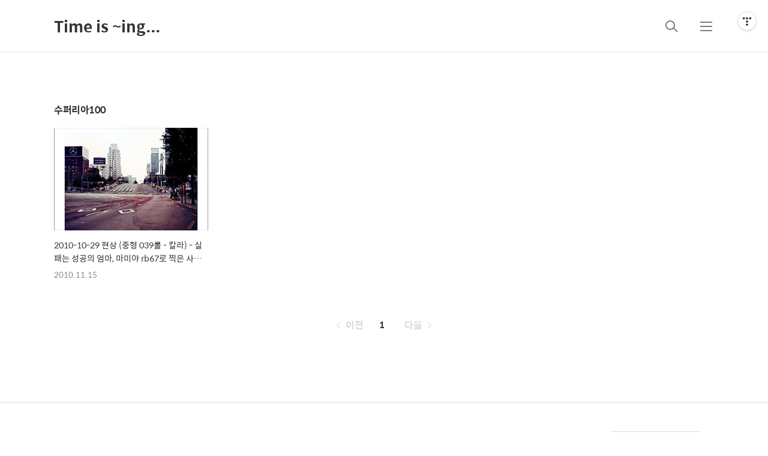

--- FILE ---
content_type: text/html;charset=UTF-8
request_url: https://pimpman74.tistory.com/tag/%EC%88%98%ED%8D%BC%EB%A6%AC%EC%95%84100
body_size: 39961
content:
<!DOCTYPE html>
<html lang="ko">
                                                                                <head>
                <script type="text/javascript">if (!window.T) { window.T = {} }
window.T.config = {"TOP_SSL_URL":"https://www.tistory.com","PREVIEW":false,"ROLE":"guest","PREV_PAGE":"","NEXT_PAGE":"","BLOG":{"id":5475692,"name":"pimpman74","title":"Time is ~ing...","isDormancy":false,"nickName":"핌프맨","status":"open","profileStatus":"normal"},"NEED_COMMENT_LOGIN":false,"COMMENT_LOGIN_CONFIRM_MESSAGE":"","LOGIN_URL":"https://www.tistory.com/auth/login/?redirectUrl=https://pimpman74.tistory.com/tag/%25EC%2588%2598%25ED%258D%25BC%25EB%25A6%25AC%25EC%2595%2584100","DEFAULT_URL":"https://pimpman74.tistory.com","USER":{"name":null,"homepage":null,"id":0,"profileImage":null},"SUBSCRIPTION":{"status":"none","isConnected":false,"isPending":false,"isWait":false,"isProcessing":false,"isNone":true},"IS_LOGIN":false,"HAS_BLOG":false,"IS_SUPPORT":false,"IS_SCRAPABLE":false,"TOP_URL":"http://www.tistory.com","JOIN_URL":"https://www.tistory.com/member/join","PHASE":"prod","ROLE_GROUP":"visitor"};
window.T.entryInfo = null;
window.appInfo = {"domain":"tistory.com","topUrl":"https://www.tistory.com","loginUrl":"https://www.tistory.com/auth/login","logoutUrl":"https://www.tistory.com/auth/logout"};
window.initData = {};

window.TistoryBlog = {
    basePath: "",
    url: "https://pimpman74.tistory.com",
    tistoryUrl: "https://pimpman74.tistory.com",
    manageUrl: "https://pimpman74.tistory.com/manage",
    token: "G2RxB30ECSjyKNbDeXCha5EdOGdq60Yd5iLqyeQ0OligK6W5uB5vAfo5uGmtMshB"
};
var servicePath = "";
var blogURL = "";</script>

                
                
                
                        <!-- BusinessLicenseInfo - START -->
        
            <link href="https://tistory1.daumcdn.net/tistory_admin/userblog/userblog-7c7a62cfef2026f12ec313f0ebcc6daafb4361d7/static/plugin/BusinessLicenseInfo/style.css" rel="stylesheet" type="text/css"/>

            <script>function switchFold(entryId) {
    var businessLayer = document.getElementById("businessInfoLayer_" + entryId);

    if (businessLayer) {
        if (businessLayer.className.indexOf("unfold_license") > 0) {
            businessLayer.className = "business_license_layer";
        } else {
            businessLayer.className = "business_license_layer unfold_license";
        }
    }
}
</script>

        
        <!-- BusinessLicenseInfo - END -->
        <!-- DaumShow - START -->
        <style type="text/css">#daumSearchBox {
    height: 21px;
    background-image: url(//i1.daumcdn.net/imgsrc.search/search_all/show/tistory/plugin/bg_search2_2.gif);
    margin: 5px auto;
    padding: 0;
}

#daumSearchBox input {
    background: none;
    margin: 0;
    padding: 0;
    border: 0;
}

#daumSearchBox #daumLogo {
    width: 34px;
    height: 21px;
    float: left;
    margin-right: 5px;
    background-image: url(//i1.daumcdn.net/img-media/tistory/img/bg_search1_2_2010ci.gif);
}

#daumSearchBox #show_q {
    background-color: transparent;
    border: none;
    font: 12px Gulim, Sans-serif;
    color: #555;
    margin-top: 4px;
    margin-right: 15px;
    float: left;
}

#daumSearchBox #show_btn {
    background-image: url(//i1.daumcdn.net/imgsrc.search/search_all/show/tistory/plugin/bt_search_2.gif);
    width: 37px;
    height: 21px;
    float: left;
    margin: 0;
    cursor: pointer;
    text-indent: -1000em;
}
</style>

        <!-- DaumShow - END -->

<!-- PreventCopyContents - START -->
<meta content="no" http-equiv="imagetoolbar"/>

<!-- PreventCopyContents - END -->

<!-- System - START -->

<!-- System - END -->

        <!-- TistoryProfileLayer - START -->
        <link href="https://tistory1.daumcdn.net/tistory_admin/userblog/userblog-7c7a62cfef2026f12ec313f0ebcc6daafb4361d7/static/plugin/TistoryProfileLayer/style.css" rel="stylesheet" type="text/css"/>
<script type="text/javascript" src="https://tistory1.daumcdn.net/tistory_admin/userblog/userblog-7c7a62cfef2026f12ec313f0ebcc6daafb4361d7/static/plugin/TistoryProfileLayer/script.js"></script>

        <!-- TistoryProfileLayer - END -->

                
                <meta http-equiv="X-UA-Compatible" content="IE=Edge">
<meta name="format-detection" content="telephone=no">
<script src="//t1.daumcdn.net/tistory_admin/lib/jquery/jquery-3.5.1.min.js" integrity="sha256-9/aliU8dGd2tb6OSsuzixeV4y/faTqgFtohetphbbj0=" crossorigin="anonymous"></script>
<script type="text/javascript" src="//t1.daumcdn.net/tiara/js/v1/tiara-1.2.0.min.js"></script><meta name="referrer" content="always"/>
<meta name="google-adsense-platform-account" content="ca-host-pub-9691043933427338"/>
<meta name="google-adsense-platform-domain" content="tistory.com"/>
<meta name="description" content=""/>

    <!-- BEGIN OPENGRAPH -->
    <meta property="og:type" content="website"/>
<meta property="og:url" content="https://pimpman74.tistory.com"/>
<meta property="og:site_name" content="Time is ~ing..."/>
<meta property="og:title" content="'수퍼리아100' 태그의 글 목록"/>
<meta property="og:description" content=""/>
<meta property="og:image" content="https://img1.daumcdn.net/thumb/R800x0/?scode=mtistory2&fname=https%3A%2F%2Ftistory1.daumcdn.net%2Ftistory%2F5475692%2Fattach%2Fb6f681ab876248cfbe788156f65e87c7"/>
<meta property="og:article:author" content="'핌프맨'"/>
    <!-- END OPENGRAPH -->

    <!-- BEGIN TWITTERCARD -->
    <meta name="twitter:card" content="summary_large_image"/>
<meta name="twitter:site" content="@TISTORY"/>
<meta name="twitter:title" content="'수퍼리아100' 태그의 글 목록"/>
<meta name="twitter:description" content=""/>
<meta property="twitter:image" content="https://img1.daumcdn.net/thumb/R800x0/?scode=mtistory2&fname=https%3A%2F%2Ftistory1.daumcdn.net%2Ftistory%2F5475692%2Fattach%2Fb6f681ab876248cfbe788156f65e87c7"/>
    <!-- END TWITTERCARD -->
<script type="module" src="https://tistory1.daumcdn.net/tistory_admin/userblog/userblog-7c7a62cfef2026f12ec313f0ebcc6daafb4361d7/static/pc/dist/index.js" defer=""></script>
<script type="text/javascript" src="https://tistory1.daumcdn.net/tistory_admin/userblog/userblog-7c7a62cfef2026f12ec313f0ebcc6daafb4361d7/static/pc/dist/index-legacy.js" defer="" nomodule="true"></script>
<script type="text/javascript" src="https://tistory1.daumcdn.net/tistory_admin/userblog/userblog-7c7a62cfef2026f12ec313f0ebcc6daafb4361d7/static/pc/dist/polyfills-legacy.js" defer="" nomodule="true"></script>
<link rel="icon" sizes="any" href="https://t1.daumcdn.net/tistory_admin/favicon/tistory_favicon_32x32.ico"/>
<link rel="icon" type="image/svg+xml" href="https://t1.daumcdn.net/tistory_admin/top_v2/bi-tistory-favicon.svg"/>
<link rel="apple-touch-icon" href="https://t1.daumcdn.net/tistory_admin/top_v2/tistory-apple-touch-favicon.png"/>
<link rel="stylesheet" type="text/css" href="https://t1.daumcdn.net/tistory_admin/www/style/font.css"/>
<link rel="stylesheet" type="text/css" href="https://tistory1.daumcdn.net/tistory_admin/userblog/userblog-7c7a62cfef2026f12ec313f0ebcc6daafb4361d7/static/style/content.css"/>
<link rel="stylesheet" type="text/css" href="https://tistory1.daumcdn.net/tistory_admin/userblog/userblog-7c7a62cfef2026f12ec313f0ebcc6daafb4361d7/static/pc/dist/index.css"/>
<script type="text/javascript">(function() {
    var tjQuery = jQuery.noConflict(true);
    window.tjQuery = tjQuery;
    window.orgjQuery = window.jQuery; window.jQuery = tjQuery;
    window.jQuery = window.orgjQuery; delete window.orgjQuery;
})()</script>
<script type="text/javascript" src="https://tistory1.daumcdn.net/tistory_admin/userblog/userblog-7c7a62cfef2026f12ec313f0ebcc6daafb4361d7/static/script/base.js"></script>
<script type="text/javascript" src="//developers.kakao.com/sdk/js/kakao.min.js"></script>

                
    <title>'수퍼리아100' 태그의 글 목록</title>
    <meta name="title" content="'수퍼리아100' 태그의 글 목록" />
    <meta charset="utf-8" />
    <meta name="viewport" content="width=device-width, height=device-height, initial-scale=1, minimum-scale=1.0, maximum-scale=1.0" />
    <meta http-equiv="X-UA-Compatible" content="IE=edge, chrome=1" />

    <link rel="alternate" type="application/rss+xml" title="Time is ~ing..." href="https://pimpman74.tistory.com/rss" />
    <link rel="shortcut icon" href="https://pimpman74.tistory.com/favicon.ico" />

    <link rel="stylesheet" href="https://tistory1.daumcdn.net/tistory/5475692/skin/images/webfonticon.css?_version_=1658279213" />
    <link rel="stylesheet" href="https://tistory1.daumcdn.net/tistory/5475692/skin/images/slick.css?_version_=1658279213" />
    <link rel="stylesheet" href="https://tistory1.daumcdn.net/tistory/5475692/skin/style.css?_version_=1658279213" />

    <script src="https://cdnjs.cloudflare.com/ajax/libs/jquery/1.12.4/jquery.js"></script>
    <script src="https://tistory1.daumcdn.net/tistory/5475692/skin/images/slick.js?_version_=1658279213"></script>
    <script src="https://tistory1.daumcdn.net/tistory/5475692/skin/images/iscroll.js?_version_=1658279213"></script>
    <script src="https://tistory1.daumcdn.net/tistory/5475692/skin/images/front.js?_version_=1658279213"></script>
    <script src="https://tistory1.daumcdn.net/tistory/5475692/skin/images/common.js?_version_=1658279213"></script>

                
                
                <style type="text/css">.another_category {
    border: 1px solid #E5E5E5;
    padding: 10px 10px 5px;
    margin: 10px 0;
    clear: both;
}

.another_category h4 {
    font-size: 12px !important;
    margin: 0 !important;
    border-bottom: 1px solid #E5E5E5 !important;
    padding: 2px 0 6px !important;
}

.another_category h4 a {
    font-weight: bold !important;
}

.another_category table {
    table-layout: fixed;
    border-collapse: collapse;
    width: 100% !important;
    margin-top: 10px !important;
}

* html .another_category table {
    width: auto !important;
}

*:first-child + html .another_category table {
    width: auto !important;
}

.another_category th, .another_category td {
    padding: 0 0 4px !important;
}

.another_category th {
    text-align: left;
    font-size: 12px !important;
    font-weight: normal;
    word-break: break-all;
    overflow: hidden;
    line-height: 1.5;
}

.another_category td {
    text-align: right;
    width: 80px;
    font-size: 11px;
}

.another_category th a {
    font-weight: normal;
    text-decoration: none;
    border: none !important;
}

.another_category th a.current {
    font-weight: bold;
    text-decoration: none !important;
    border-bottom: 1px solid !important;
}

.another_category th span {
    font-weight: normal;
    text-decoration: none;
    font: 10px Tahoma, Sans-serif;
    border: none !important;
}

.another_category_color_gray, .another_category_color_gray h4 {
    border-color: #E5E5E5 !important;
}

.another_category_color_gray * {
    color: #909090 !important;
}

.another_category_color_gray th a.current {
    border-color: #909090 !important;
}

.another_category_color_gray h4, .another_category_color_gray h4 a {
    color: #737373 !important;
}

.another_category_color_red, .another_category_color_red h4 {
    border-color: #F6D4D3 !important;
}

.another_category_color_red * {
    color: #E86869 !important;
}

.another_category_color_red th a.current {
    border-color: #E86869 !important;
}

.another_category_color_red h4, .another_category_color_red h4 a {
    color: #ED0908 !important;
}

.another_category_color_green, .another_category_color_green h4 {
    border-color: #CCE7C8 !important;
}

.another_category_color_green * {
    color: #64C05B !important;
}

.another_category_color_green th a.current {
    border-color: #64C05B !important;
}

.another_category_color_green h4, .another_category_color_green h4 a {
    color: #3EA731 !important;
}

.another_category_color_blue, .another_category_color_blue h4 {
    border-color: #C8DAF2 !important;
}

.another_category_color_blue * {
    color: #477FD6 !important;
}

.another_category_color_blue th a.current {
    border-color: #477FD6 !important;
}

.another_category_color_blue h4, .another_category_color_blue h4 a {
    color: #1960CA !important;
}

.another_category_color_violet, .another_category_color_violet h4 {
    border-color: #E1CEEC !important;
}

.another_category_color_violet * {
    color: #9D64C5 !important;
}

.another_category_color_violet th a.current {
    border-color: #9D64C5 !important;
}

.another_category_color_violet h4, .another_category_color_violet h4 a {
    color: #7E2CB5 !important;
}
</style>

                
                <link rel="stylesheet" type="text/css" href="https://tistory1.daumcdn.net/tistory_admin/userblog/userblog-7c7a62cfef2026f12ec313f0ebcc6daafb4361d7/static/style/revenue.css"/>
<link rel="canonical" href="https://pimpman74.tistory.com"/>

<!-- BEGIN STRUCTURED_DATA -->
<script type="application/ld+json">
    {"@context":"http://schema.org","@type":"WebSite","url":"/","potentialAction":{"@type":"SearchAction","target":"/search/{search_term_string}","query-input":"required name=search_term_string"}}
</script>
<!-- END STRUCTURED_DATA -->
<link rel="stylesheet" type="text/css" href="https://tistory1.daumcdn.net/tistory_admin/userblog/userblog-7c7a62cfef2026f12ec313f0ebcc6daafb4361d7/static/style/dialog.css"/>
<link rel="stylesheet" type="text/css" href="//t1.daumcdn.net/tistory_admin/www/style/top/font.css"/>
<link rel="stylesheet" type="text/css" href="https://tistory1.daumcdn.net/tistory_admin/userblog/userblog-7c7a62cfef2026f12ec313f0ebcc6daafb4361d7/static/style/postBtn.css"/>
<link rel="stylesheet" type="text/css" href="https://tistory1.daumcdn.net/tistory_admin/userblog/userblog-7c7a62cfef2026f12ec313f0ebcc6daafb4361d7/static/style/tistory.css"/>
<script type="text/javascript" src="https://tistory1.daumcdn.net/tistory_admin/userblog/userblog-7c7a62cfef2026f12ec313f0ebcc6daafb4361d7/static/script/common.js"></script>

                
                </head>

                                                <body id="tt-body-tag" class="theme_black">
                
                
                
    <!-- theme -->
    
        <div id="container">
            <div id="header" class="header">
                <div class="inner_header">
                    <div class="box_header">
                        <h1 class="logo">
                            <a href="https://pimpman74.tistory.com/" title="Time is ~ing..." class="link_logo">
                                
                                
                                    Time is ~ing...
                                
                            </a>
                        </h1>
                        <div class="btn_box">
                            <!-- GNB -->
                            <button type="button" class="btn_util btn_search" title="검색"><span class="blind">검색</span></button>
                            <button type="button" class="btn_util btn_menu" title="메뉴"><span class="blind">메뉴</span></button>
                        </div>
                    </div>
                    <!-- fixed menu only detail -->
                    <div class="box_header box_fix_header">
                        <h2 class="blind">고정 헤더 영역</h2>
                        <div class="area_menu">
                            <a href="#" title="페이지 뒤로가기" class="btn_util link_back">
                                <span class="box_svg">
                                    <svg xmlns="http://www.w3.org/2000/svg" width="15" height="26" viewBox="0 0 15 26"
                                        class="img_svg">
                                        <defs>
                                            <path id="mainSlideArrowLeft" d="M12 20L25 7l1.4 1.4L14.8 20l11.6 11.6L25 33z"></path>
                                        </defs>
                                        <g fill="none" fill-rule="evenodd" transform="translate(-13 -5)">
                                            <path d="M0 0h40v40H0z"></path>
                                            <mask id="mainSlideArrowLeftMask" fill="#fff">
                                                <use xmlns:xlink="http://www.w3.org/1999/xlink" xlink:href="#mainSlideArrowLeft"></use>
                                            </mask>
                                            <g fill="#fff" fill-opacity="1" mask="url(#mainSlideArrowLeftMask)" class="svg_bg">
                                                <path d="M0 0h40v40H0z"></path>
                                            </g>
                                        </g>
                                    </svg>
                                </span>
                            </a>
                            <div class="box_fix_tit">
                                <span class="blind">글 제목</span>
                                <p class="txt_fix_tit"></p>
                            </div>
                            <button type="button" class="btn_util btn_menu" title="메뉴"><span class="blind">메뉴</span></button>
                        </div>
                        <div class="area_util">
                            <div class="inner_area_util">
                                <button type="button" class="util_like">
                                    <span class="blind">좋아요</span>
                                    <i class="icon_font icon-favorite-o"></i>
                                    <span class="txt_count">-</span>
                                </button>
                                <div class="box_util">
                                    <button type="button" class="util_comment">
                                        <span class="blind">댓글달기</span>
                                        <i class="icon_font icon-chat-o"></i>
                                        <span class="txt_count">-</span>
                                    </button>
                         <button type="button" class="util_share">
                                        <span class="blind">공유하기</span>
                                        <i class="icon_font icon-share-alt-o"></i>
                           </button>
                                </div>
                            </div>
                        </div>
                    </div>
                </div>
            </div> <!-- header close -->

            

            <div class="ly_area nav" style="display:none">
                <div class="inner_ly_area">
                    <div class="ly_header">
                        <h2 class="blind">메뉴 레이어</h2>
                        <div class="ly_logo">
                            <a href="https://pimpman74.tistory.com/" title="Time is ~ing..." class="link_logo">
                                
                                
                                    Time is ~ing...
                                
                            </a>
                        </div>
                        <button type="button" title="레이어 닫기" class="btn_menu_close btn_ly_close">

                        </button>
                    </div> <!-- ly_header -->
                    <h3 class="blind">메뉴 리스트</h3>

                    <div class="tistory_support_menus">
                        <ul>
  <li class="t_menu_home first"><a href="/" target="">홈</a></li>
  <li class="t_menu_tag"><a href="/tag" target="">태그</a></li>
  <li class="t_menu_guestbook last"><a href="/guestbook" target="">방명록</a></li>
</ul>
                        <ul class="tt_category"><li class=""><a href="/category" class="link_tit"> 분류 전체보기 <span class="c_cnt">(1770)</span> </a>
  <ul class="category_list"><li class=""><a href="/category/Time%20is%20%7Eing" class="link_item"> Time is ~ing <span class="c_cnt">(397)</span> </a></li>
<li class=""><a href="/category/%EB%94%94%EC%A7%80%ED%84%B8%20%EC%82%AC%EC%A7%84" class="link_item"> 디지털 사진 <span class="c_cnt">(1208)</span> </a></li>
<li class=""><a href="/category/%EA%B2%B9%EA%B2%B9%EC%9D%B4%20%EC%8C%93%EC%97%AC%20%ED%9D%90%EB%A5%B4%EB%8A%94%20%EC%8B%9C%EA%B0%84" class="link_item"> 겹겹이 쌓여 흐르는 시간 <span class="c_cnt">(17)</span> </a></li>
<li class=""><a href="/category/%ED%95%84%EB%A6%84%20%EC%82%AC%EC%A7%84" class="link_item"> 필름 사진 <span class="c_cnt">(74)</span> </a></li>
<li class=""><a href="/category/%ED%83%80%EC%9E%84%EB%9E%A9%EC%8A%A4%20%EC%98%81%EC%83%81" class="link_item"> 타임랩스 영상 <span class="c_cnt">(6)</span> </a></li>
<li class=""><a href="/category/2010%EB%85%84%20%EC%A4%91%EA%B5%AD%20%EC%B6%9C%EC%82%AC%20%EC%82%AC%EC%A7%84" class="link_item"> 2010년 중국 출사 사진 <span class="c_cnt">(28)</span> </a></li>
<li class=""><a href="/category/%EA%B8%B0%ED%83%80%20%EB%93%B1%EB%93%B1..." class="link_item"> 기타 등등... <span class="c_cnt">(26)</span> </a></li>
</ul>
</li>
</ul>

                    </div>

                    <div class="box_home">
                    </div>
                    <ul class="list_category">
                    </ul>
                </div>
            </div> <!-- nav -->
            <div class="ly_area search_area" style="display:none">
                <div class="inner_ly_area">
                    <div class="ly_header">
                        <h2 class="blind">검색 레이어</h2>
                        <div class="ly_logo">
                            <a href="https://pimpman74.tistory.com/" title="Time is ~ing..." class="link_logo">
                                
                                
                                    Time is ~ing...
                                
                            </a>
                        </div>
                        <button type="button" title="레이어 닫기" class="btn_menu_close btn_ly_close">
                            <span class="box_svg">
                                <svg xmlns="http://www.w3.org/2000/svg" width="28" height="28" viewBox="0 0 28 28"
                                    class="img_svg">
                                    <defs>
                                        <path id="searchCloseSvg" d="M33.4 8L32 6.6l-12 12-12-12L6.6 8l12 12-12 12L8 33.4l12-12 12 12 1.4-1.4-12-12z" />
                                    </defs>
                                </svg>
                            </span>
                        </button>
                    </div> <!-- ly_header -->
                    <h3 class="blind">검색 영역</h3>
                    <form action="" method="get">
                        <legend><span class="blind">컨텐츠 검색</span></legend>
                        <div class="box_form">
                            
                                <input type="text" name="search" title="검색어 입력" placeholder="검색어 입력.."
                                    value="" class="inp_search" onkeypress="if (event.keyCode == 13) { try {
    window.location.href = '/search' + '/' + looseURIEncode(document.getElementsByName('search')[0].value);
    document.getElementsByName('search')[0].value = '';
    return false;
} catch (e) {} }">
                            
                            <button type="button" title="검색어 삭제" class="btn_search_del">
                                <svg xmlns="http://www.w3.org/2000/svg" width="36" height="36" viewBox="0 0 36 36"
                                    class="img_svg">
                                    <defs>
                                        <path id="textDelBtnSvg" d="M20 2C10.059 2 2 10.059 2 20s8.059 18 18 18 18-8.059 18-18S29.941 2 20 2zm8 24.6L26.6 28 20 21.4 13.4 28 12 26.6l6.6-6.6-6.6-6.6 1.4-1.4 6.6 6.6 6.6-6.6 1.4 1.4-6.6 6.6 6.6 6.6z" />
                                    </defs>
                                    <g fill="none" fill-rule="evenodd" transform="translate(-2 -2)">
                                        <path d="M0 0h40v40H0z" />
                                        <mask id="textDelBtnSvgMask" fill="#fff">
                                            <use xlink:href="#textDelBtnSvg" />
                                        </mask>
                                        <g fill="#000" fill-opacity="1" mask="url(#textDelBtnSvgMask)" class="svg_bg">
                                            <path d="M0 0h40v40H0z" />
                                        </g>
                                    </g>
                                </svg>
                            </button>
                        </div>
                    </form>
                </div>
            </div> <!-- search_area -->



            <div class="wrap_content">
                
            </div>

            
                <div class="wrap_content">
                    <div id="content_search_list" class="content content_article_rep">
                        <div class="inner_content">
                            <div id="content_search" class="content sub_content">
                                <div class="inner_content">
                                    <div class="section_area">
                                        <h2 class="tit_section">
                                            <span class="txt_section">수퍼리아100</span>
                                        </h2>
                                        <ul class="list_article list_sub list_sub_type1">
                                            
                                                <li>
                                                    <a href="/15712739" class="link_thumb">
                                                        <!-- s_list 에 이미지가 없는 문제 -->
                                                        
                                                            <div class="box_thumb thumb_img" data-image="https://img1.daumcdn.net/thumb/R750x0/?scode=mtistory2&fname=https%3A%2F%2Ft1.daumcdn.net%2Fcfile%2Fblog%2F16307D154CDFF7541A" style="background-image:url('//i1.daumcdn.net/thumb/C300x200/?fname=https%3A%2F%2Ft1.daumcdn.net%2Fcfile%2Fblog%2F16307D154CDFF7541A')"></div>
                                                        
                                                        <div class="box_thumb no_img" style="display:none;"></div>
                                                        <div class="cont_thumb">

                                                            <p class="txt_thumb">2010-10-29 현상 (중형 039롤 - 칼라) - 실패는 성공의 엄마, 마미야 rb67로 찍은 사진, 강남, 신사역, 압구정, 종로, 남산 팔각정, 청계광장, 광화문</p>

                                                            <p class="thumb_info">
                                                                <span class="date">2010.11.15</span>
                                                                <span class="name">by 핌프맨</span>
                                                            </p>
                                                        </div>
                                                    </a>
                                                </li>
                                            
                                        </ul>
                                    </div>
                                </div> <!-- inner_content -->
                            </div> <!-- content close -->

                        </div>
                    </div>
                </div>
            

            <!-- sub page -->
            <div class="wrap_content wrap_detail_content">
                

                <!-- page 디자인 -->
                
                <!-- // page 디자인 -->

                

                

                <!-- sidebar -->
                <div id="sidebar" class="sidebar">
                    <h2 class="blind">추가 정보</h2>
                    
                            <div class="section_area">
                                <h3 class="tit_section">인기글</h3>
                                <ol class="list_article list_sub list_sidebar">
                                    
                                </ol>
                            </div> <!-- 인기글 -->
                        
                            <div class="section_area">
                                <h3 class="tit_section">최신글</h3>
                                <ol class="list_article list_sub list_sidebar list_recent">
                                    
                                </ol>
                            </div> <!-- 최신글 -->
                        
                </div>
                <!-- // sidebar -->
            </div>
            <!-- // sub page // .wrap_detail_content -->

            <div class="wrap_content">
                <div class="content">
                    <div class="section_btm_area">

                        <!-- 태그 magz 디자인 -->
                        
                        <!-- //태그 magz 디자인 -->

                        <!-- log magz 디자인 -->
                        
                        <!-- // log magz 디자인 -->

                        
                    </div>
                </div>
            </div>

            
                <div class="wrap_content wrap_content_paging ">
                    <div id="content" class="content sub_content">
                        <div class="inner_paging">
                            <!-- section_area -->
                            <div class="section_paging ">
                                <h2 class="blind">페이징</h2>
                                <!-- 페이징 치환자 적용 영역 -->
                                <div class="paging">
                                    <a  class="link_page link_prev no-more-prev">
                                        <svg width="10" height="18" viewBox="0 0 10 18" class="img_svg">
                                            <path d="M9 18l1-1-8-8 8-8-1-1-9 9"></path>
                                        </svg>
                                        <span class="txt_page">이전</span>
                                    </a>
                                    <div class="paging_num">
                                        <!-- 페이징 치환자 수정 -->
                                        
                                            <a href="/tag/%EC%88%98%ED%8D%BC%EB%A6%AC%EC%95%84100?page=1" class="link_num"><span class="selected">1</span></a>
                                        
                                    </div>
                                    <a  class="link_page link_next no-more-next">
                                        <span class="txt_page">다음</span>
                                        <svg width="10" height="18" viewBox="0 0 10 18" class="img_svg">
                                            <path d="M1 0L0 1l8 8-8 8 1 1 9-9"></path>
                                        </svg>
                                    </a>
                                </div>
                                <!-- //페이징 치환자 적용 영역 -->
                            </div>
                        </div>
                    </div>
                </div>
            
            <!-- sub page -->

            

            <div id="footer" class="footer">
                <div class="inner_footer">
                    <div class="area_select">
                        <div class="box_select">
                            <div class="inner_box">
                                <select class="opt_select">
                                    <option>패밀리사이트</option>
                                    
                                </select>
                            </div>
                        </div>
                    </div>
                    <div class="area_address">
                        <div class="info_link">
                          
                            <a href="https://tistory.com" class="link_info">TISTORY</a>
                          
                          
                          
                          
                        </div>
											  <address class="box_address">
                            
                            
                                <span class="txt_flogo">Time is ~ing...</span>
                            

                            <span class="txt_address">© Magazine Lab</span>
                        </address>
                        <div class="area_sns">
                            
                                <a href="#" title="facebook" class="link_sns link_facebook">
                                    <img src="https://tistory1.daumcdn.net/tistory/5475692/skin/images/ico_facebook.svg" alt="페이스북">
                                </a>
                            
                            
                                <a href="#" title="twitter" class="link_sns link_twitter">
                                    <img src="https://tistory1.daumcdn.net/tistory/5475692/skin/images/ico_twitter.svg" alt="트위터">
                                </a>
                            
                            
                                <a href="#https://www.instagram.com/pimpman74/" title="instagram" class="link_sns link_instagram">
                                    <img src="https://tistory1.daumcdn.net/tistory/5475692/skin/images/ico_instagram.svg" alt="인스타그램">
                                </a>
                            
                            
                                <a href="#" title="youtube" class="link_sns link_youtube">
                                    <img src="https://tistory1.daumcdn.net/tistory/5475692/skin/images/ico_youtube.svg" alt="유투브">
                                </a>
                            
                            
                                <a href="mailto:#" title="mail" class="link_sns link_email">
                                    <img src="https://tistory1.daumcdn.net/tistory/5475692/skin/images/ico_mail.svg" alt="메일">
                                </a>
                            
                        </div>
                    </div>
                </div> <!-- inner_footer -->
            </div> <!-- footer close -->
        </div> <!-- container close -->
        </div>
    

<div class="#menubar menu_toolbar ">
  <h2 class="screen_out">티스토리툴바</h2>
</div>
<div class="#menubar menu_toolbar "><div class="btn_tool btn_tool_type1" id="menubar_wrapper" data-tistory-react-app="Menubar"></div></div>
<div class="layer_tooltip">
  <div class="inner_layer_tooltip">
    <p class="desc_g"></p>
  </div>
</div>
<div id="editEntry" style="position:absolute;width:1px;height:1px;left:-100px;top:-100px"></div>


                        <!-- CallBack - START -->
        <script>                    (function () { 
                        var blogTitle = 'Time is ~ing...';
                        
                        (function () {
    function isShortContents () {
        return window.getSelection().toString().length < 30;
    }
    function isCommentLink (elementID) {
        return elementID === 'commentLinkClipboardInput'
    }

    function copyWithSource (event) {
        if (isShortContents() || isCommentLink(event.target.id)) {
            return;
        }
        var range = window.getSelection().getRangeAt(0);
        var contents = range.cloneContents();
        var temp = document.createElement('div');

        temp.appendChild(contents);

        var url = document.location.href;
        var decodedUrl = decodeURI(url);
        var postfix = ' [' + blogTitle + ':티스토리]';

        event.clipboardData.setData('text/plain', temp.innerText + '\n출처: ' + decodedUrl + postfix);
        event.clipboardData.setData('text/html', '<pre data-ke-type="codeblock">' + temp.innerHTML + '</pre>' + '출처: <a href="' + url + '">' + decodedUrl + '</a>' + postfix);
        event.preventDefault();
    }

    document.addEventListener('copy', copyWithSource);
})()

                    })()</script>

        <!-- CallBack - END -->

<!-- DragSearchHandler - START -->
<script src="//search1.daumcdn.net/search/statics/common/js/g/search_dragselection.min.js"></script>

<!-- DragSearchHandler - END -->

        <!-- PreventCopyContents - START -->
        <script type="text/javascript">document.oncontextmenu = new Function ('return false');
document.ondragstart = new Function ('return false');
document.onselectstart = new Function ('return false');
document.body.style.MozUserSelect = 'none';</script>
<script type="text/javascript" src="https://tistory1.daumcdn.net/tistory_admin/userblog/userblog-7c7a62cfef2026f12ec313f0ebcc6daafb4361d7/static/plugin/PreventCopyContents/script.js"></script>

        <!-- PreventCopyContents - END -->

        <!-- SyntaxHighlight - START -->
        <link href="//cdnjs.cloudflare.com/ajax/libs/highlight.js/10.7.3/styles/atom-one-light.min.css" rel="stylesheet"/><script src="//cdnjs.cloudflare.com/ajax/libs/highlight.js/10.7.3/highlight.min.js"></script>
<script src="//cdnjs.cloudflare.com/ajax/libs/highlight.js/10.7.3/languages/delphi.min.js"></script>
<script src="//cdnjs.cloudflare.com/ajax/libs/highlight.js/10.7.3/languages/php.min.js"></script>
<script src="//cdnjs.cloudflare.com/ajax/libs/highlight.js/10.7.3/languages/python.min.js"></script>
<script src="//cdnjs.cloudflare.com/ajax/libs/highlight.js/10.7.3/languages/r.min.js" defer></script>
<script src="//cdnjs.cloudflare.com/ajax/libs/highlight.js/10.7.3/languages/ruby.min.js"></script>
<script src="//cdnjs.cloudflare.com/ajax/libs/highlight.js/10.7.3/languages/scala.min.js" defer></script>
<script src="//cdnjs.cloudflare.com/ajax/libs/highlight.js/10.7.3/languages/shell.min.js"></script>
<script src="//cdnjs.cloudflare.com/ajax/libs/highlight.js/10.7.3/languages/sql.min.js"></script>
<script src="//cdnjs.cloudflare.com/ajax/libs/highlight.js/10.7.3/languages/swift.min.js" defer></script>
<script src="//cdnjs.cloudflare.com/ajax/libs/highlight.js/10.7.3/languages/typescript.min.js" defer></script>
<script src="//cdnjs.cloudflare.com/ajax/libs/highlight.js/10.7.3/languages/vbnet.min.js" defer></script>
  <script>hljs.initHighlightingOnLoad();</script>


        <!-- SyntaxHighlight - END -->

                
                <div style="margin:0; padding:0; border:none; background:none; float:none; clear:none; z-index:0"></div>
<script type="text/javascript" src="https://tistory1.daumcdn.net/tistory_admin/userblog/userblog-7c7a62cfef2026f12ec313f0ebcc6daafb4361d7/static/script/common.js"></script>
<script type="text/javascript">window.roosevelt_params_queue = window.roosevelt_params_queue || [{channel_id: 'dk', channel_label: '{tistory}'}]</script>
<script type="text/javascript" src="//t1.daumcdn.net/midas/rt/dk_bt/roosevelt_dk_bt.js" async="async"></script>

                
                <script>window.tiara = {"svcDomain":"user.tistory.com","section":"블로그","trackPage":"태그목록_보기","page":"태그","key":"5475692","customProps":{"userId":"0","blogId":"5475692","entryId":"null","role":"guest","trackPage":"태그목록_보기","filterTarget":false},"entry":null,"kakaoAppKey":"3e6ddd834b023f24221217e370daed18","appUserId":"null","thirdProvideAgree":null}</script>
<script type="module" src="https://t1.daumcdn.net/tistory_admin/frontend/tiara/v1.0.6/index.js"></script>
<script src="https://t1.daumcdn.net/tistory_admin/frontend/tiara/v1.0.6/polyfills-legacy.js" nomodule="true" defer="true"></script>
<script src="https://t1.daumcdn.net/tistory_admin/frontend/tiara/v1.0.6/index-legacy.js" nomodule="true" defer="true"></script>

                </body>

</html>
